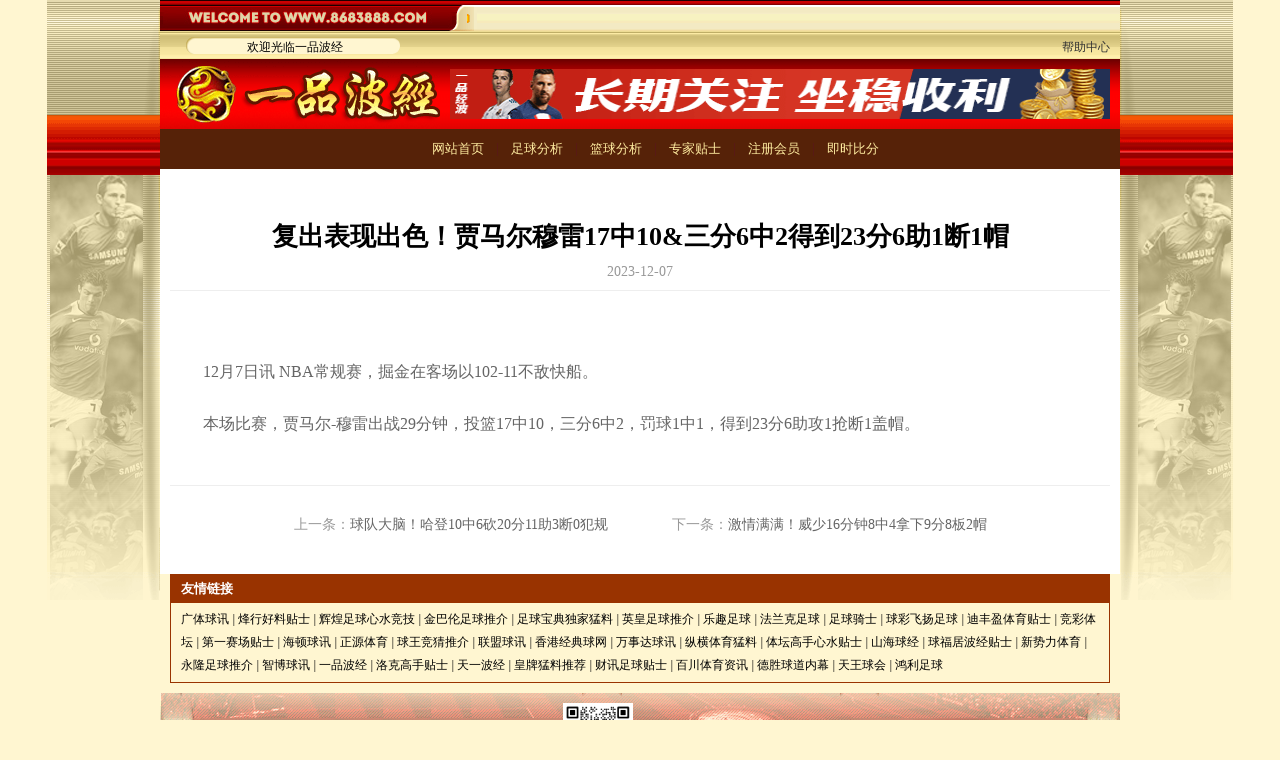

--- FILE ---
content_type: text/html
request_url: http://www.8683888.com/view.asp?id=244971
body_size: 1934
content:

<!DOCTYPE html>
<html>
<head>
<meta http-equiv="Content-Type" content="text/html; charset=utf-8">
<title>复出表现出色！贾马尔穆雷17中10&三分6中2得到23分6助1断1帽 - 一品波经</title>
<meta name="keywords" content="复出表现出色！贾马尔穆雷17中10&三分6中2得到23分6助1断1帽"/>
<meta name="description" content="复出表现出色！贾马尔穆雷17中10&三分6中2得到23分6助1断1帽"/>
<link rel="stylesheet" type="text/css" href="css/swiper.min.css">
<link rel="stylesheet" type="text/css" href="css/index.css">
<link rel="stylesheet" type="text/css" href="css/head.css">
<link rel="stylesheet" type="text/css" href="css/news.css">
</head>

<body>
<div class="head">
<div class="top">
	<ul class="dvgg">
		<li class="bg"></li>
		<li class="tx"></li>
	</ul>
	<ul class="dvgg2">
		<li class="tx">欢迎光临一品波经</li>
		<li class="nn">	
			
			<a href="help.asp">帮助中心</a>
		</li>
	</ul>
	<div class="logo_bg">
		<div class="logo"><a href="/"></a></div>
		<ul class="topad"><script language="JavaScript" src="js/ad_top.js" type="text/javascript"></script></ul>
	</div>
</div>
<ul class="menu">
	<!--<li class="l"></li>-->
	<li><a href="/">网站首页</a>&nbsp;|
		<a href="tips.asp">足球分析</a>&nbsp;|
		<a href="bktips.asp">篮球分析</a>&nbsp;|
		<a href="all.asp">专家贴士</a>&nbsp;|
		<a href="reg.asp">注册会员</a>&nbsp;|
		<a href="http://www.s78999.com" target="_blank">即时比分</a>
	<!--<li class="r"></li>-->
</ul>
</div>

<div class="box newsinfobox">	
	<div class="newsinfo">
		<h1>复出表现出色！贾马尔穆雷17中10&三分6中2得到23分6助1断1帽</h1>
		<div class="date">2023-12-07</div>
		<div class="content">
<img src="http://img.g288.com/UploadFiles/75/2023-12/b1133464174551617354SXN.jpg" alt="" /></p><p>12月7日讯 NBA常规赛，掘金在客场以102-11不敌快船。</p><p>本场比赛，贾马尔-穆雷出战29分钟，投篮17中10，三分6中2，罚球1中1，得到23分6助攻1抢断1盖帽。</p>
</div>
	</div>
	<div class="nextprivew">
		<span>上一条：<a href="/view.asp?id=244972">球队大脑！哈登10中6砍20分11助3断0犯规</a></span>
		<span>下一条：<a href="/view.asp?id=244970">激情满满！威少16分钟8中4拿下9分8板2帽</a></span>
	</div>
</div>

<div class="link">
<div class="t">友情链接</div>
<div><script src="http://www.c98788.com/js/link.js"></script>
</div>
</div>
<div class="footer">	
	<div class="chat">
		<img src="images/chat.jpg"/><span>微信扫一扫</span>
	</div>
	<div class='wbcon'>一品波经为国内外足彩爱好者提供全方位的体育数据，贴士推介等多项服务，是国内冉冉升起的足彩投资贴士推介交易平台。</div>
	<div class='copyright'>Copyright &copy;一品波经 All Rights Reerved.</div>
</div>
<div style="display:none;">
<script charset="UTF-8" id="LA_COLLECT" src="//sdk.51.la/js-sdk-pro.min.js"></script>
<script>LA.init({id: "JfGZGCSgNKDZ1dmX",ck: "JfGZGCSgNKDZ1dmX"})</script>
</div>
</body>
</html>


--- FILE ---
content_type: text/css
request_url: http://www.8683888.com/css/index.css
body_size: 6878
content:
body{ 
	margin:0;padding:0; background:#FFF6D1 url(../images/web_bg.gif) no-repeat center top fixed;FONT-SIZE: 12px;font-family:microsoft yahei;
}
h1,ol,ul,li,h5,p,dl,dt,dd,form{
	margin:0;padding:0;list-style:none;
}
a{
	text-decoration:none;COLOR: #000;
}
a:hover{
	text-decoration:underline;color:#f00;
}
img{
	border:0;
}
.box{
	width:930px;margin:0 auto 6px auto; overflow:hidden;border:solid 1px #900;
	background-color:#FFF6D1;padding:5px;
}

.fl {
	FLOAT: left
}
.fr {
	FLOAT: right;
}
.cd_yellow{
	color:#999933;
}
.tit_690{
	height:28px;color:#FFECA0;line-height:28px;border-bottom:solid 1px #900;overflow:hidden;
}
.tit_690 h1{
	background:#900;width:80px;height:28px;text-align:center;font-weight:bold;font-size:13px;float:left;
}
.tit_690 .bll{float:right;padding:0 0px;}
.tit_690 .bll a{color:#666;display:block;float:left;margin:0;padding:0 40px;background:#ddd;opacity:.8;font-size:14px;}
.tit_690 .bll a:hover{opacity:1;text-decoration:none;}
.tit_690 .bll a.fbcur{background:#09f;color:#fff;opacity:1;}
.tit_690 .bll a.bkcur{background:#f90;color:#fff;opacity:1;}

.lftsbx{float:left;width:600px;overflow:hidden;padding:5px 10px;}
.lftsbx .tit{height:40px;line-height:40px;color:#900;font-size:16px;font-weight:bold;background:url(../images/icon_notic.png) no-repeat 0 7px;padding-left:35px;}
.lftsbx .tit i{display:inline-block;height:1px;width:400px;background:#c67171;margin:0 0 0 10px;vertical-align:5px;}
.lftsbx .tit span{float:right;font-size:11px;font-weight:normal;color:#c67171;}
.tsbxgd{height:340px;overflow:hidden;}
.tsbxgd ul{overflow:hidden;height:60px;padding:3px 0;margin-bottom:2px;background:#fffae6;}
.tsbxgd ul:hover{background:#fff;}
.tsbxgd li{float:left;height:60px;}
.tsbxgd li.img{width:60px;text-align:center;}
.tsbxgd li.img img{width:40px;height:40px;border-radius:50%;margin:10px auto;}
.tsbxgd li.txt{line-height:20px;float:right;width:530px;margin-right:10px;}
.tsbxgd li.txt p{display:block;color:#999;font-size:12px;}
.tsbxgd li.txt .time{display:block;margin-top:5px;color:#666;}
.tsbxgd li.txt .zj{color:#900;font-size:13px;}
.tsbxgd li.txt .dz{color:#333;font-size:15px;}
.tsbxgd li.txt .pk{color:#900;font-size:13px;padding:0 6px;}
.tsbxgd li.txt .ss{padding:5px 10px;border-radius:2px;background:#900;color:#fff;margin:0 10px;}
.tsbxgd li.txt a:hover{text-decoration:none;}
.tsbxgd li.txt .pri{float:right;display:inline-block;width:100px;text-align:right;border-left:solid 1px #ddd;}
.tsbxgd li.txt .pri b{font-size:15px;color:#900;}
.lftsbx .hpbx{padding:15px 0 5px 0;line-height:20px;}
.lftsbx .hpbx a{margin-right:5px;}
.lftsbx .hpbx a.more{float:right;color:#900;font-size:12px;margin:0;}

.lgbx{width:260px;float:right;padding:5px 20px 10px 20px;height:410px;border-left:solid 1px #900;}
.lgbx .tit{text-align:center;font-size:24px;color:#900;margin-bottom:10px;}
.lgbx .con{overflow:hidden;}
.lgbx .con .name{font-size:14px;line-height:40px;text-align:center;}
.lgbx .con .name span{color:#900;}
.lgbx .con .actn{overflow:hidden;text-align:center;padding-bottom:15px;}
.lgbx .con .actn a{display:inline-block;width:110px;height:35px;line-height:35px;font-size:13px;border:solid 1px #ccc;color:#666;border-radius:3px;margin:5px 8px;}
.lgbx .con .actn a:hover{border-color:#900;color:#900;text-decoration:none;}

.lgbx .frm .txt{height:40px;background:#fff;border:0;width:90%;padding:0 5%;margin-bottom:10px;}
.lgbx .frm .sub{height:45px;background:#900;color:#fff;width:100%;line-height:45px;font-size:16px;border:0;margin-bottom:8px;opacity:.6;}
.lgbx .frm .sub2{background:#09f;}
.lgbx .frm .sub:hover{opacity:1;cursor:pointer;}

.contact{overflow:hidden;}
.contact .lf{width:120px;float:Left;color;#555;}
.contact .lf h2{margin:6px 0 0 0;font-size:14px;font-weight:normal;}
.contact .lf h3{margin:40px 0 0 0;font-size:13px;font-weight:normal;}
.contact .rf{float:right;width:110px;height:110px;background:url(../images/chat.jpg) no-repeat center top;background-size:110px;}
.contact .rf span{display:none;margin-top:110px;text-align:center;}
.contact .tel{clear:both;background:url(../images/icon_tel.png) no-repeat 0 12px;padding-left:50px;
	overflow:hidden;font-size:16px;line-height:23px;color:#900;padding-top:8px;overflow:hidden;}
/*
.ttbg{
	width:960px;margin:0 auto;background:url(../images/bg3.gif) repeat-x;
}
.left_panel{
	width:21px;height:289px;float:left;background:url(../images/left_panel.gif);
}
.right_panel{
	width:20px;height:289px;float:right;background:url(../images/right_panel.gif);
}
.newts{
	width:660px;overflow:hidden;float:right;overflow:hidden;background:url(../images/bg3.gif) repeat-x;
}
.newts .tit{
	width:660px;height:20px;background:url(../images/c_01.gif) no-repeat right;
}
.newts .tit div{
	width:457px;height:20px;background:url(../images/c_001.gif) repeat-x bottom;float:left;
}
.gd_tips {
	margin:0 auto;overflow:hidden;background:#9B2809 url(../images/bg1.jpg) repeat-y right;width:600px;overflow:hidden;
}
.gd_tips table{
	border-collapse:collapse;width:660px;
}
.gd_tips ul {
	PADDING-BOTTOM: 6px; LINE-height: 20px; LIST-STYLE-TYPE: none; margin:0 auto; PADDING-LEFT: 0px; WIDTH: 660px; PADDING-RIGHT: 0px; 
	background: url(../images/dashed_line.gif) repeat-x left bottom;OVERFLOW: hidden; PADDING-TOP: 5px;
}
.gd_tips ul li {
	PADDING-BOTTOM: 0px; LINE-height: 8px; PADDING-LEFT: 5px; PADDING-RIGHT: 5px; DISPLAY: inline; float: left; PADDING-TOP: 0px; _line-height: 1px
}
.gd_tips ul li P {
	LINE-height: 16px; WIDTH: 570px; height: 10px; _height: -2px;color:#ff0;
}
.gd_tips ul li a{
	color:#fff;
}
.more_tips {
	LINE-height:35px; LIST-STYLE-TYPE: none; margin: 0px;WIDTH: 660px;height:49px; OVERFLOW: hidden;
	background:url(../images/bg1.jpg) repeat-y right;color:#FFECA0;
}
.more_tips a{
	color:#FFECA0;text-decoration:underline;
}
.more_tips .l {
	float: left;display:inline-block;width:457px;height:49px;background:url(../images/c_003.gif) repeat-x bottom;
}
.more_tips .r {
	float: right;width:183px;height:49px;background:url(../images/c_03.gif) no-repeat right bottom;
	text-align:right;padding-right:20px;
}*/

.login_panel {
	WIDTH: 259px;FLOAT: right; HEIGHT:289px;overflow:hidden;	background:#DECD86;
}
.login_panel .tit{
	width:259px;height:67px;background:#9B2809 url(../images/z_001.gif) no-repeat;
}
.login_panel .con{
	overflow:hidden; 
}
.tit_260{
	margin-bottom:10px;background:#FFF6D1;
}
.us_table {
	margin:0 auto;padding:0; border-collapse:0;
}
.us_table TR TD {
	height:20px;color:#FFECA0;
}
.us_table .tx{
	width:130px;height:14px;padding:2px;
	/*border-top:solid 1px #333;border-left:solid 1px #333;
	border-bottom:solid 1px #ccc;border-right:solid 1px #ccc;*/
	border:solid 1px #AB370F;background:#D05719;
}
.us_table .sub{
	width:58px;height:23px;border:solid 1px #AB370F;background:#D05719;color:#FFECA0;
}
.us_table a{
	color:#FFECA0;
}
.us_table .logout a{
	color:#ff0;
}
.once_login {
	margin:5px auto 0 auto; WIDTH:230px; BORDER-TOP: #FFECA0 1px solid;overflow:hidden;
}
.once_login .black_script {
	COLOR: #ff0; FONT-WEIGHT: bold;line-height:20px;padding:8px 0 0 0;font-size:14px;
}
.once_login .right_wz {
	LINE-height: 20px; COLOR:#FFCC66;line-height:17px;padding:3px 0;overflow:hidden;margin-top:5px;
}
.once_login .right_wz .lf{
	float:left;width:155px;
}
.once_login .right_wz .lf h3{
	margin:0;padding:0;font-size:13px;color:#fff;margin:6px 0 4px 0;
}
.once_login .right_wz .lf span{
	color:#ff0;line-height:22px;font-size:14px;
}
.once_login .right_wz .rf{
	float:right;width:70px;height:90px;background:url(../images/chat.jpg) no-repeat center top;background-size:70px;
	text-align:center;color:#fff;line-height:165px;font-size:12px;
}

.user_reg{
	width:900px;margin:0 auto;padding:30px 0;overflow:hidden;
}
.user_reg table td{
	height:28px;
}
.user_reg .txt{
	width:300px;height:34px;padding:0 10px;border:solid 1px #ddd;border-radius:3px;
}
.user_reg .txt:focus{border-color:#f00;}
.user_reg .code{
	position:relative;
}
.user_reg .code .img{position:absolute;left:270px;top:7px;height:20px;background:#fff;}
.user_reg .tj{
	width:70px;height:23px;background:url(../images/sub2.gif);border:0;
}
.user_reg .btn,.user_reg .item{width:350px;margin:0 auto 10px auto;}
.user_reg .tit{font-size:13px;margin-bottom:6px;color:#666;}
.user_reg .dsc{font-size:12px;color:#999;line-height:25px;}
.user_reg .btn{}
.user_reg .btn input{width:322px;height:40px;background:#c00;color:#fff;border:0;cursor:pointer;opacity:.6;}
.user_reg .btn input:hover{opacity:1;}
.user_reg .tpcn{text-align:center;overflow:hidden;font-size:13px;padding:8px 0;color:#888;}
.user_reg .tpcn a{display:inline-block;margin:0 3px;color:#f90;}


.frametit{
	width:800px;float:right;text-align:center;
}

.ts_list {
	BORDER:#900 1px solid; WIDTH: 926px;margin:0 auto;PADDING:1px 1px 6px 1px;overflow:hidden;
}
.ts_list .tit2{
	margin:0 auto;height:30px;line-height:32px;width:910px;padding:0 3px;border-bottom:#900 1px solid;color:#333;
	font-weight:bold;
}
.ts_list .tit2 a{
	color:#999;font-weight:normal;
}
.ts_list .tit2 span.fr{
	font-weight:normal;
}
.list_table {
	width:916px;margin:5px auto 0 auto;text-align:center;
}
.list_table table{
	border:1px solid #900;width:916px;line-height:32px;overflow:hidden;border-collapse:collapse;
}
.list_table th{
	color:#FFECA0;background:#900;height:26px;border-collapse:collapse;line-height:26px;
}
.list_table TD {
	TEXT-ALIGN: center; LINE-height: 30px; height: 30px; border-bottom:1px solid #900;
	border-collapse:collapse;
}
.list_table TD.tj {
	background:#FFFFEA;
}
.list_table2,.list_table2 table{
	width:730px;
}

.matches {
	margin:5px auto 0 auto;
	BORDER-BOTTOM: #900 1px solid; WIDTH: 910px;height: 32px; _height: 32px;padding-left:5px;
}
.matches div {
	TEXT-ALIGN: center; LINE-height:28px; margin: 5px 0px 0px 5px; WIDTH:93px;background:#fff; float: left; height: 26px;
	 _line-height: 26px; _margin: 5px 2px 0 3px; _height: 26px;border-bottom:solid 1px #900;border:solid 1px #900;border-bottom:none;
}
.matches div.on {
	background:#900;
}
.matches div.on a{
	color:#fff;
}



.menuall{
	border-bottom:1px solid #900;width:915px;margin:6px auto;height:28px;line-height:28px;font-size: 12px;overflow:hidden;
}
.menuall a { 
	display: block; float:left; background:#fff;margin-left:3px; width:96px; height: 28px; text-align: center; color: #000000;
	border:solid 1px #900;border-bottom:none; line-height: 28px;
}
.menuall a:hover {
	background:#900;color: #fff;
}
.menuall a#current { 
	background:#900;color: #fff;font-weight:bold;
}
.menuall2{
	width:730px;
}
.menuall2 a{
	width:76px;
}

.side{
	float:left;width:180px;overflow:hidden;border:solid 1px #933;
}
.main{
	float:right;width:738px;overflow:hidden;border:solid 1px #933;padding:1px 1px 6px 1px;
}

.userinfo_center{
	background:#fff;overflow:hidden;padding:5px 0 10px 0;
}
.userinfo_center dt{
	width:70px;height:70px;text-align:center;float:left;
}
.userinfo_center dd{
	width:95px;float:right;height:22px;padding-right:10px;
}
.userinfo_center div{
	line-height:28px;text-align:center;clear:both;
}
.sidecon h1{
	clear:both;height:28px;width:170px;background:#900;color:#ffeca0;font-size:13px;padding-left:10px;line-height:28px;
	font-weight:bold;
}
.sidecon div{
	text-align:center;padding:10px 0;overflow:hidden;
}
.sidecon .tel{
	font-size:16px;color:#f00;line-height:25px;font-weight:bold;
	padding:10px 5px; font-family:Arial, Helvetica, sans-serif;
}
.sidecon .tel h3{margin:10px 0 5px 0;color:#000;font-size:14px;padding:0}
.sidecon .tel img{width:80%;}

.accountgl li{
	height:25px;width:168px;line-height:25px;padding-left:12px;background:#DECD86;border-bottom:solid 1px #fff;
}
.accountgl li:hover{
	background:#FFF6D1;
}

.userinfo_upd{
	padding:10px;overflow:hidden;font-size:14px;
}
.userinfo_upd td{
	height:33px;font-size:14px;
}
.userinfo_upd td.tit{text-align:right;padding-right:5px;width:80px;}
.userinfo_upd td p{font-size:12px;display:inline-block;color:#666}
.userinfo_upd .text{width:150px;height:25px;line-height:25px;border:solid 1px #ddd;padding:0 5px;outline:none;}
.userinfo_upd .btn{width:100px;height:30px;color:#fff;background:#900;border:0}

.red,.red a{
	color:#f00;
}
.tab_tips {
	BORDER-BOTTOM: #933 1px solid; WIDTH: 730px; HEIGHT: 28px;margin:6px auto 0 auto;
}
.tab_tips_1,.tab_tips_2 {
	TEXT-ALIGN: center; LINE-HEIGHT: 28px;WIDTH: 100px; BACKGROUND:#933; FLOAT: left; HEIGHT: 28px; COLOR: #fff; FONT-WEIGHT: bold; MARGIN-RIGHT: 5px
}
.tab_tips_2 {
	BACKGROUND:#fff;
}
.tab_tips_1 A {
	COLOR: #fff;
}
.onlinecz,.bankhk{
	width:708px;margin:0 auto;border:solid 1px #933;border-top:none;padding:10px;position:relative;
}
.onlinecz p{
	line-height:25px;font-size:13px;
}
.cztj{
	border:0;width:70px;height:23px;background:url(../images/sub2.gif);
}
.bank {
	PADDING-BOTTOM: 20px; WIDTH: 500px;FLOAT: left;margin-top:10px;
}
.bank LABEL {
	MARGIN: 5px 7px; FLOAT: left; HEIGHT: 30px;display:inline;
}
.bank LABEL IMG {
	VERTICAL-ALIGN: middle;width:120px;
}
.bank LABEL INPUT {
	MARGIN-RIGHT: 5px
}
.czhelp{
	position:absolute;right:5px;top:5px;width:160px;overflow:hidden;
}
.czhelp dt{
	height:25px;background:#900;color:#fff;line-height:25px;padding-left:10px;font-weight:bold;
}
.czhelp dd{
	height:23px;line-height:23px;padding-left:10px;background:#DECD86;border-bottom:solid 1px #fff;
}

.bankhk p{
	line-height:22px;
}
.bankhk ul{
	width:710px;margin:10px auto 0 auto;overflow:hidden;
}
.bankhk ul li{
	background:#DECD86;overflow:hidden;padding:10px;
}
.bankhk ul li.t{
	height:25px;background:#900;color:#fff;line-height:25px;font-weight:bold;padding:0 0 0 10px;
}
.bank_num{
	clear:both;width:690px;margin-top:5px;
}
.bank_num dt{
	width:130px;height:100px;float:left;text-align:center;
}
.bank_num dd{
	float:left;width:560px;line-height:23px;
}

.dscz{
	width:180px;overflow:hidden;
}
.dscz .tit,.hotzj .tt{
	height:25px;padding-left:10px;color:#FFECA0;background:#900;font-weight:bold;font-size:13px;line-height:25px;
}
.dscz .nr{
	width:140px;margin:10px auto 0 auto;border:solid 1px #FFCC99;background:#FFFFB8;padding:10px;line-height:23px;
}
.dscz .ts{
	width:160px;text-align:center;margin:5px auto 10px auto;
}

.hotzj dl{
	width:170px;margin:6px auto 0 auto;overflow:hidden;padding-bottom:8px;
	background:url(../images/dashed_line.gif) repeat-x bottom;
}
.hotzj dl dt{
	width:60px;height:50px;float:left;text-align:center;
}
.hotzj dl dd{
	width:100px;float:right;height:25px;line-height:25px;
}
.hotzj dl dd a{
	color:#333;
}
.hotzj dl dd.view a,.list_table .tj a.on{
	display:block;width:35px;height:20px;background:#DECD86 url(../images/view0.gif) no-repeat 6px 3px;color:#900;line-height:22px;text-align:left;
	text-decoration:none;padding-left:25px;overflow:hidden;
}
.hotzj dl dd.view a:hover,.list_table .tj a.on:hover{
	background:#900 url(../images/view0.gif) no-repeat 6px 3px;color:#fff;
}
.list_table .tj a.on{
	width:40px; background-position:12px 3px;padding-left:30px;margin:0 auto;
}
.list_table .tj a.on:hover{
	background-position:12px 3px;
}
.hotzj .more{
	width:150px;text-align:right;line-height:28px;overflow:hidden;padding-right:10px;font-size:12px;
}

.tsnr{
	width:720px;margin:8px auto 0 auto;overflow:hidden;
}
.user_zj{
	width:720px;overflow:hidden;background:#DECD86;padding:4px 0;
}
.user_zj dt{
	width:70px;height:62px;float:left;text-align:center;
}
.user_zj dd{
	width:640px;float:right;height:25px;line-height:25px;
}
.tjts{
	clear:both;width:720px;overflow:hidden;margin-top:10px;
}
.tjts table{
	width:720px;border:solid 1px #900; text-align:center;margin:0 auto;
}
.tjts table.bfjg{
	width:250px;
}
.tjts table th,.tjts table .ttt{
	background:#900;height:30px;color:#fff;
}
.tjts table td{
	height:30px;
}
.tsnr .cGray{
	line-height:30px;color:#333;
}
.tsnr .cGray a{
	color:#333;
}
.button20{
	border:0;height:22px;background:url(../images/button_center.gif); vertical-align:top
}
.other_ts{
	width:354px;float:left;margin:10px 0 0 10px;overflow:hidden;display:inline;
}
.other_ts .tit{
	height:25px;padding:0 10px;color:#FFECA0;background:#900;font-weight:bold;font-size:13px;line-height:25px;overflow:hidden;
}
.other_ts .tit span{	
	float:left;
}
.other_ts .tit a{
	float:right;font-size:11px;color:#ccc;
}
.other_ts table{
	width:354px;
}
.other_ts th{
	height:25px;background:#DECD86;font-weight:normal;
}
.other_ts td{
	height:23px;background:#fff; text-align:center
}


.help_side{
	width:180px;overflow:hidden;
}
.help_side dt{
	height:25px;background:#900;color:#fff;line-height:25px;padding-left:10px;font-weight:bold;
}
.help_side dd{
	height:23px;line-height:23px;padding-left:10px;background:#DECD86;border-bottom:solid 1px #fff;
}
.cjquestion{
	padding:10px;
}
.shuoming{
	line-height:28px;background:#FFEB97;padding-left:10px;overflow:hidden;border:solid 1px #DECD86;
}
.help_title {
	BORDER-BOTTOM: #DECD86 1px solid; LINE-HEIGHT: 28px; MARGIN:10px auto 1px auto;PADDING:0 10px; WIDTH:698px;
	PADDING-RIGHT:10px; BACKGROUND: #E4D69D;HEIGHT: 28px;cursor:pointer;overflow:hidden;
}
.help_title h1 {
	BACKGROUND: url(../images/help.gif) no-repeat 0px center; FLOAT: left; FONT-WEIGHT: bold;font-size:13px;
}
.help_title h2 {
	PADDING-RIGHT: 15px; BACKGROUND: url(../images/down_03.gif) no-repeat right center; FLOAT: right;
	font-size:12px;margin:0;font-size:12px;
}
.help_title h2 a{
	color:#f00;font-weight:normal;font-size:11px;
}
.cjquestion .text_box {
	LINE-HEIGHT: 20px;WIDTH: 698px;padding:10px;overflow:hidden;
}
.cjquestion .text_box P {
	PADDING-BOTTOM: 5px
}


.index_main{
	width:960px;margin:10px auto;overflow:hidden;
}
.index_main dl{
	width:320px;float:left;overflow:hidden;margin-bottom:10px;padding:0;display:inline;
	background:#FFF6D1;line-height:23px;margin:3px 0;color:#000;
}
.index_main dl dt{
	height:25px;padding:0 10px;font-size:12px;line-height:15px;background:url(../images/item_t.gif) no-repeat;overflow:hidden;
	position:relative;
}
.index_main dl dt span{
	float:left;display:block;width:91px;height:28px; text-align:center;color:#9a1d01;font-size:12px;font-weight:bold;
}
.index_main dl dt a{
	float:right;font-size:12px;display:block;width:31px;height:10px;background:url(../images/more.gif) no-repeat center; margin:5px 20px 0 0;
}
.index_main dl dt a.kjlj{
	position:absolute;top:-5px;left:140px;width:auto;background:none;text-align:center;height:auto;color:#f00;
}
.index_main dl dd{
	padding:8px 25px;background:url(../images/item_c.gif) repeat-y;width:270px;overflow:hidden;
}
.index_main dl a{
	color:#FFECA0;
}
.index_main dl a:hover{
	color:#f00;
}
.index_main dl dd.b{
	background:url(../images/item_b.gif) no-repeat;width:300px;height:8px;overflow:hidden;
}

.wyd{
	line-height:22px;padding:8px;
}
.wyd p{
	text-indent:25px;    
}

.fxbuy{
	line-height:20px;padding-left:20px;overflow:hidden;text-align:left;
}
.fxbuy span{
	float:left;
}
.fxbuy .txt{
	width:100px;height:14px;padding:2px;border:solid 1px #900;float:left;margin-right:10px;line-height:18px;
}
.fxbuy a.btn{
	display:block;float:left;width:50px;height:20px;line-height:22px;background:#900;color:#fff;text-align:center;margin-right:10px;
	overflow:hidden;border:0;
}
.fxbuy a.btn:hover{
	color:#fff; text-decoration:none;
}
.fxbuy input.btn{
	width:50px;height:20px;line-height:22px;background:#900;color:#fff;text-align:center;margin-right:10px;overflow:hidden;border:0;
}

.link{
	line-height:23px;overflow:hidden;text-align:left;width:938px;margin:0 auto;margin-bottom:10px;color:#000;
	border:solid 1px #930;
}
.link div{
	padding:5px 10px;line-height:23px;overflow:hidden;
}
.link .t{
	background:#930;color:#fff;font-size:13px;font-weight:bold;line-height:18px;
}

.footer{
	font-size: 13px;overflow: hidden;margin:0 auto;padding:0 0 0 0;width:960px;height:143px;color:#333;text-align:center;
	background:url(../images/btm_bgt01.jpg) no-repeat;
}
.chat{height:85px;overflow:hidden;}
.chat img{width:70px;height:70px;margin-top:10px;}
.chat span{display:inline-block;vertical-align:30px;color:#fff;margin-left:20px;}
.copyright{line-height:30px;}
.copyright a{
	color:#000;text-decoration: none;
}
.copyright a:hover{
	color: #a00;text-decoration: underline;
}

.bankcon{padding:20px;overflow:hidden;}
.bankchat{color:#f00;line-height:30px;}
.bankchat img{width:140px;}
.banksm{padding:15px 30px;line-height:25px;color:#333;background:#fff;border-top:solid 1px #eee;margin:0 0 15px 0;overflow:hidden;}

#banner{width: 960px;min-width:960px;height:450px;overflow:hidden;margin:0 auto 10px auto;}
#banner .swiper-container {width: 100%;height:100%;}
#banner .swiper-slide {display: -webkit-box;display: -ms-flexbox;display: -webkit-flex;display: flex;height:100%;}
#banner .swiper-pagination-bullet{opacity:1;background:#ddd;width:8px;height:8px;}
#banner .swiper-pagination-bullet-active{background:#f00;}
#banner .swiper-slide1{background:url(../images/banner1.jpg) no-repeat center;}
#banner .swiper-slide2{background:url(../images/banner2.jpg) no-repeat center;}


.paytab{overflow:hidden;margin:10px;padding-left:30px;}
.paytab span{display:block;width:100px;height:30px;background:#FFE782;line-height:30px;margin-right:8px;text-align:center;font-size:14px;float:left;cursor:pointer;}
.paytab span.on{background:#DECD86;color:#000;}
.paybtn{padding-left:110px;margin:10px 0;overflow:hidden;}
.paybtn input{background:#c00;border:0;width:120px;height:30px;color:#fff;font-family:microsoft yahei;font-size:14px;}

.hkbox .t{font-size:14px;}
.yhhk{overflow:hidden;background:#fff;padding:20px 0 20px 40px;margin-top:10px;}
.yhhk h3{font-size:14px;color:#f60;line-height:30px;margin-bottom:20px;}
.yhhk div{overflow:hidden;margin:0 20px 10px 10px;line-height:60px;height:80px;float:left;}
.yhhk div span{display:inline-block;float:left;margin-right:20px;line-height:60px;width:160px;text-align:center;}
.yhhk div b{display:inline-block;height:60px;float:left;font-weight:normal;display:none;}
.yhhk div img{max-width:100%;display:inline-block;}
.yhhk div.transfer_bank2{line-height:30px;padding-top:10px;height:40px;}
.yhhk div.transfer_bank2 b{height:30px;line-height:30px;}


--- FILE ---
content_type: text/css
request_url: http://www.8683888.com/css/head.css
body_size: 1323
content:


.head{
	width:960px;margin:0 auto;overflow:hidden;
}
.top{
	width:960px;margin:0 auto;overflow:hidden;
}
.dvgg{
	margin:0;padding:0;overflow:hidden;height:31px;line-height:33px;color:#000;
	background:url(../images/t03.gif) repeat-x;
}
.dvgg li{
	float:left;font-size:12px; text-align:left;height:31px;
}
.dvgg .bg{
	width:297px;background:url(../images/t01.jpg);
}
.dvgg .tx{
	width:633px;padding:0 10px 0 20px;color:#000;background:url(../images/t02.gif) no-repeat;
}
.dvgg2{
	clear:both;margin:0;padding:0;overflow:hidden;height:28px;color:#000;
	background:url(../images/t11.gif) repeat-x;width:960px;
}
.dvgg2 li{
	float:left;font-size:12px; text-align:left;height:31px;
}
.dvgg2 .tx{
	width:269px;background:url(../images/t12.gif); text-align:center; line-height:33px;
}
.dvgg2 .nn{
	width:671px;padding:8px 10px 0 10px;color:#000; text-align:right;height:20px;
}
.dvgg2 .nn a{
	color:#333;
}
.dvgg2 .nn span{padding-right:10px;color:#666;}
.dvgg2 .nn span a{}
.sign{color:#09f;cursor:pointer;display:inline-block;margin-right:8px;}
.signds{color:#666;}


.top .logo_bg{
	background:url(../images/logo_bg.gif) repeat-x;height:70px;overflow:hidden;width:960px;
}
.top .logo{
	width:280px;height:70px;float:left;background:url(../images/logo.gif);
}
.top .logo a{
	display:block;width:280px;height:70px;
}
.top .topad{
	width:660px;height:60px;float:right;display:inline;margin:5px 10px 0 0; text-align:center
}
.top .topad img{width:100%;height:50px;margin-top:5px;}
.top .topad li{
	width:350px;float:left;
}

.menu{ 
	height:40px;width:960px;overflow:hidden;background:#562208;color:#ffeca0;
}
.menu li{
	float:left;width:950px;text-align:center;font-size:15px;line-height:24px;color:#5A1818;margin:0 20px;
}
.menu li.l{
	width:5px;background:url(../images/menu0.gif) no-repeat;
}
.menu li.r{
	float:right;width:5px;background:url(../images/menu2.gif) no-repeat right;
}
.menu li a{ color:#ffeca0;font-size:13px;display:inline-block;margin:8px 0;padding:0 8px;}
.menu li a:hover{color:#fff;text-decoration:none;}
.menu li a.cur{color:#fff;border:solid 1px #fff;border-radius:5px;}


#menulc{border-bottom:1px solid #CCC;width:100%;height:29px;line-height:28px;font-size: 12px;}
#menulc a { display: block; float:left; background: url(../images/tab_a.gif) no-repeat 0px 0px;margin-left:1px; width:75px; height: 28px;line-height: 28px; text-align: center; color: #000000; font-size: 12px; text-decoration: none;}
#menulc a:hover {background: url(../images/tab_b.gif) no-repeat 0px 0px;color: #ff0000;font-weight:bold; }
#menulc a#current { background: url(../images/tab_b.gif) no-repeat 0px 0px;color: #ff0000;font-weight:bold; }



.popbg{width:100%;height:100%;background:#000;opacity:.1;position:fixed;left:0;top:0;z-index:10000;}
.popdv,.poptips{width:120px;height:120px;background:rgba(0,0,0,.7);position:fixed;left:50%;top:50%;z-index:10001;margin-left:-60px;margin-top:-60px;border-radius:5px;color:#fff;}
.popdv .img{text-align:center;margin:30px auto 15px auto;width:36px;height:36px;}
.popdv .text{text-align:center;}
.poptips{width:260px;height:120px;margin-left:-130px;margin-top:-50px;text-align:center;font-size:14px;}
.poptips i{display:block;width:36px;height:36px;margin:30px auto 15px auto;}
.poptips i.ques{background:url(../images/icon_error.png) no-repeat center;background-size:36px;}
.poptips i.ok{background:url(../images/icon_success.png) no-repeat center;background-size:36px;border:solid 2px #080;border-radius:50%;width:32px;height:32px;}


--- FILE ---
content_type: text/css
request_url: http://www.8683888.com/css/news.css
body_size: 2632
content:
body{}
.box{width:940px;margin:0 auto;border:0;padding:10px;background:#fff;}

#certify{width: 445px;height:330px;overflow:hidden;float:left;margin:10px 0;}
#certify .swiper-container {width: 100%;height:100%;}
#certify .swiper-wrapper {width: 100%;height:100%;}
#certify .swiper-slide {display: -webkit-box;display: -ms-flexbox;display: -webkit-flex;display: flex;height:100%;}
#certify a{display:block;overflow:hidden;color:#fff;width:100%;height:100%;position:relative;}
#certify a:hover{color:#c00;text-decoration:none;}
#certify .img{height:330px;overflow:hidden;}
#certify .img img{width:150%;margin-left:-30%;} 
#certify .titbg{width:100%;height:60px;line-height:60px;background:#000;opacity:.8;position:absolute;left:0;bottom:0;z-index:2}
#certify .tit{display:block;text-align:left;width:100%;height:60px;line-height:60px;position:absolute;left:0;bottom:0;z-index:3;}
#certify .tit p{margin:0 30px;font-size:18px;color:#fff;}
#certify .swiperinbar-btn{background:#000;width:40px;height:130px;opacity:.3;margin-top:-65px;}
#certify .swiperinbar-btn:hover{opacity:.5;}
#certify .swiper-button-prev{left:0;background:#000 url(../images/icon_prev.png) no-repeat center;}
#certify .swiper-button-next{right:0;background:#000 url(../images/icon_next.png) no-repeat center;}

.today{float:right;width:480px;margin:0px 0px 0 0;}
.today h2{font-weight:normal;color:#000;font-size:26px;line-height:30px;margin-bottom:13px;background:url(../images/icon_tit.png) no-repeat center left;padding-left:25px;}
.today h2 span{display:inline-block;font-size:12px;color:#999;margin-left:10px;vertical-align:4px;}
.today li{overflow:hidden;line-height:42px;height:42px;margin:3px 0 5px 0;}
.today li a{display:block;padding:0 20px;font-size:16px;color:#545454;overflow:hidden;white-space:nowrap;text-overflow:ellipsis;background:url(../images/icon_ns1.png) no-repeat;}
.today li a:hover{color:#c00;text-decoration:none;color:#fff;background:url(../images/icon_ns2.png) no-repeat;}
.today li span{display:none;}

.newslf{}
.newslsbx{overflow:hidden;}
.newslsbx h2{font-weight:normal;color:#000;font-size:26px;line-height:30px;margin:20px 0 20px 0;background:url(../images/icon_tit.png) no-repeat center left;padding-left:25px;}
.newslsbx h2 span{display:inline-block;font-size:12px;color:#999;margin-left:10px;vertical-align:4px;}
.bgclist{margin:0;width:445px;float:left;}
.bgclist ul{width:100%;}
.bgclist .fi{border:solid 0px #eee;height:170px;margin:0 0 20px 0;}
.bgclist .fi .img{height:170px;overflow:hidden;background:#000;width:220px;float:left;}
.bgclist .fi .img img{width:120%;}
.bgclist .fi .rco{margin-top:0px;width:180px;height:110px;float:right;padding:15px 20px;}
.bgclist .fi .time{height:30px;line-height:30px;border-bottom:solid 1px #eee;background:url(../images/icon_time.png) no-repeat center left;padding:0 0 0 15px;
display:block;color:#999;font-size:12px;}
.bgclist .fi .tit{margin:10px 0;font-size:16px;color:#545454;line-height:26px;}
.bgclist .fi a{display:block;width:100%;height:100%;}
.bgclist .fi a:hover{box-shadow:6px 6px 6px #eee;}
.bgclist .fi a:hover .tit{color:#c00}
.bgclist a:hover{text-decoration:none;}

.ballwrap{border:solid 0px #eee;margin-top:0px;float:right;width:480px;}
.balltab{text-align:left;overflow:hidden;line-height:42px;height:42px;background:#F0F0F0;border-radius:20px;}
.balltab a{display:inline-block;color:#666;background:#F0F0F0;font-size:14px;text-align:center;float:left;width:25%;}
.balltab2 a{width:33.33%;}
.balltab a:hover,.balltab a.on{text-decoration:none;color:#fff;background:#c00;}
.balltab a i{display:none;}
.ballbox dl{display:none;padding:10px 0;overflow:hidden;}
.ballbox dl.on{display:block;}
.ballbox dd{overflow:hidden;white-space:nowrap;text-overflow:ellipsis;line-height:55px;padding:0 15px;border-bottom:solid 1px #eee;}
.ballbox dd a{overflow:hidden;font-size:16px;color:#545454;}
.ballbox dd a:hover{color:#c00;text-decoration:none;}

.newsrf{margin:40px 0 0 0;overflow:hidden;}
.newsrf h2{font-weight:normal;color:#000;font-size:26px;line-height:30px;overflow:hidden;margin:0px 0 30px 0;background:url(../images/icon_tit.png) no-repeat center left;padding-left:25px;}
.newsrf h2 span{display:inline-block;font-size:12px;color:#999;margin-left:10px;vertical-align:4px;}
.newsrf h2 a{float:right;font-size:13px;color:#fff;background:#D8B966;border-radius:20px;display:inline-block;padding:0 15px;}
.newsrf h2 a:hover{text-decoration:none;}
.newsrf .fx li{padding:20px 0;height:380px;width:50%;float:left;}
.newsrf .fx li:nth-child(2n-1){width:46%;padding-right:3.5%;border-right:solid 1px #eee;}
.newsrf .fx li:nth-child(2n){width:46%;padding-left:4%;}
.newsrf .fx .itit{height:70px;text-align:center;}
.newsrf .fx .itit a{font-size:22px;color:#30416B;display:inline-block;width:160px;height:45px;line-height:45px;border-radius:30px;border:solid 2px #c00;background:#fff;color:#c00;}
.newsrf .fx .itit a:hover{text-decoration:none;color:#000;}
.newsrf .fx dl{padding:25px 30px;border:solid 1px #fff;}
.newsrf .fx dd{line-height:35px;height:35px;overflow:hidden;padding:0 0px;}
.newsrf .fx dd a{display:inline-block;overflow:hidden;white-space:nowrap;text-overflow:ellipsis;color:#545454;font-size:16px;max-width:260px;padding-left:18px;float:left;}
.newsrf .fx dd a:hover{color:#c00;text-decoration:none;}
.newsrf .fx dd span{float:right;font-size:12px;color:#999;background:url(../images/icon_time.png) no-repeat center left;padding:0 0 0 15px;}
.newsrf .fx dd i{display:none;width:150px;height:1px;background:#eee;float:left;margin:15px 0 0 20px;}
.newsrf .fx li:hover .itit a{background:#c00;border-color:#c00;color:#fff;}
.newsrf .fx li:hover dl{box-shadow:6px 6px 6px #eee;border:solid 1px #f8f8f8;}
.newsrf .fx li:nth-child(1) dd a{max-width:100px;text-overflow:clip;}
.newsrf .fx li:nth-child(1) dd i,.newsrf .fx li:nth-child(2) dd i{display:block;}
.newsrf .fx li:nth-child(2) dd i{width:130px;}

.newsbox{margin-bottom:40px;}
.newsbox h2{font-size:18px;margin:30px 0 0px 0;overflow:hidden;background:url(../images/icon_tit.png) no-repeat center left;padding:10px 22px}
.newsbox h3{height:40px;line-height:40px;overflow:hidden;background:#F0F0F0;font-size:14px;}
.newsbox h3 a{display:inline-block;color:#555;padding:0 19px;font-weight:normal;float:left;}
.newsbox h3 a:hover,.newsbox h3 a.on{background:#c00;color:#fff;text-decoration:none;}
.newsnav{height:38px;line-height:37px;text-align:left;border-bottom:solid 1px #eee;}
.newsnav a{display:inline-block;text-align:center;height:40px;color:#999;font-size:14px;padding:0 15px;}
.newsnav a:hover,.newsnav a.on{text-decoration:none;color:#000}
.newsnav a i{display:none;height:3px;width:12px;background:#c00;margin:0 auto;border-radius:5px;}
.newsnav a:hover i,.newsnav a.on i{display:block;}
.newslist{overflow:hidden;padding:0px 0 50px 0}
.newslist .txt{width:47%;float:left;border-bottom:dotted 1px #eee;line-height:45px;height:45px;overflow:hidden;margin-bottom:0px;padding-right:3%;}
.newslist .txt:nth-child(2n){float:right;padding:0;padding-left:3%;}
.newslist .txt span{display:inline-block;color:#ccc;float:right;}
.newslist .txt a{display:inline-block;color:#666;font-size:16px;max-width:380px;overflow:hidden;white-space:nowrap;text-overflow:ellipsis;float:left;}
.newslist .txt a:hover{color:#c00;text-decoration:none;}

.newsinfo{margin-top:40px;}
.newsinfo h1{text-align:center;font-size:26px;background:none;color:#000;}
.newsinfo .date{border-bottom:solid 1px #eee;text-align:center;font-size:14px;color:#999;padding:10px 0;}
.newsinfo .content{padding:25px 0;font-size:16px;color:#666;line-height:32px;}
.newsinfo .content img{display:block;margin:20px auto;max-width:100%;}
.newsinfo .content p{text-indent:33px;margin-bottom:20px;}
.nextprivew{margin-bottom:30px;text-align:center;color:#999;font-size:14px;border-top:solid 1px #eee;padding-top:30px;}
.nextprivew a{color:#666;}
.nextprivew span{display:inline-block;margin:0 30px;}

.fbnews{margin-bottom:40px;}
.xebox{overflow:hidden;clear:both;padding:50px 0 0px 0;}
.xetab{height:42px;line-height:42px;background:#F0F0F0;margin:0 40px;border-radius:30px;overflow:hidden;margin-bottom:50px;}
.xetab .item{text-align:center;width:50%;float:left;}
.xetab .item a{font-size:16px;color:#545454;display:inline-block;margin:0 10px;}
.xetab .item:hover,.xetab .itemon{background:#c00;}
.xetab .item:hover a,.xetab .itemon a{color:#fff;}
.xecon{overflow:hidden;margin:20px 40px;display:none;}
.xecon dl{width:43%;float:left;line-height:35px;border-top:solid 1px #c00;padding:20px 0;}
.xecon dl:nth-child(2n){float:left;}
.xecon dd{font-size:16px;color:#545454;height:35px;overflow:hidden;background:url(../images/icon_phone.png) no-repeat center right;}
.xecon .line{width:1px;height:330px;float:left;background:#eee;margin:40px 57px;}
.xeconc{display:block;}
.xecon dl.pn dd{background:url(../images/icon_pc.png) no-repeat center right;background-size:18px;}


--- FILE ---
content_type: application/javascript
request_url: http://www.8683888.com/js/ad_top.js
body_size: 208
content:
document.write("<div><a href='index.asp'><img align='absmiddle' src='images/tbhf.gif'></a></div>");